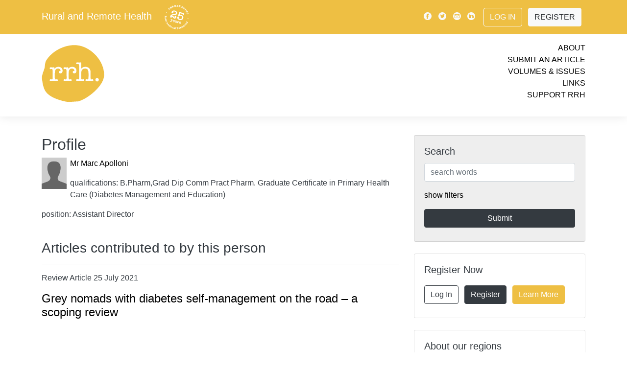

--- FILE ---
content_type: text/html; charset=UTF-8
request_url: https://www.rrh.org.au/journal/profile/51552/marc_apolloni
body_size: 11875
content:
<!doctype html>
<html lang="en">
	<head>
	<meta charset="utf-8">
	<meta name="viewport" content="width=device-width, initial-scale=1">
							
	<link rel="canonical"  href="https://www.rrh.org.au/journal/profile/51552/" />
	<meta name="citation_publisher" content="Rural and Remote Health" />
	<meta name="citation_journal_title" content="Rural and Remote Health" />
	<meta name="keywords" content="Author, Profile, Contact, Journal, Cite, Citation, Peer, Publication, Research" />

	<meta property="og:url" content="https://www.rrh.org.au/journal/profile/51552/" />
	<meta property="og:type" content="website" />
	<meta property="og:description" content="Author Profile Mr Marc  Apolloni" />
	<meta property="fb:app_id" content="748339608686332" />
	<meta property="og:image" content="/images/rrh_og_branding.jpg" />
	<meta property="og:image:width" content="1200" />
	<meta property="og:image:height" content="630" />	
	<script src="/scripts/jquery-1.10.2.js"></script>
    <script src="/scripts/show_hide_panel.js"></script>

		
<!-- Google tag (gtag.js) -->
<script async src="https://www.googletagmanager.com/gtag/js?id=G-GVBDM1W09P"></script>
<script>
  window.dataLayer = window.dataLayer || [];
  function gtag(){dataLayer.push(arguments);}
  gtag('js', new Date());
    gtag('config', 'G-GVBDM1W09P');
</script>		
		
    <!-- Bootstrap core CSS -->
    <link rel="stylesheet" href="/css/bootstrap.min.css">
        <link rel="stylesheet" href="/css/journal.css?v=d841e8f3436941de2866d196d16729d7">
    
	<link rel="apple-touch-icon" sizes="180x180" href="/images/apple-touch-icon.png">
	<link rel="icon" type="image/png" sizes="32x32" href="/images/favicon-32x32.png">
	<link rel="icon" type="image/png" sizes="16x16" href="/images/favicon-16x16.png">
	<link rel="manifest" href="/images/manifest.json">
	<link rel="mask-icon" href="/images/safari-pinned-tab.svg" color="#5bbad5">
	<link rel="shortcut icon" href="/images/favicon.ico">
	<meta name="msapplication-config" content="/images/browserconfig.xml">
	<meta name="theme-color" content="#EEBF43">
	
		
		
		
<!-- Matomo -->
<script>
  var _paq = window._paq = window._paq || [];
  /* tracker methods like "setCustomDimension" should be called before "trackPageView" */
  _paq.push(['trackPageView']);
  _paq.push(['enableLinkTracking']);
  (function() {
    var u="//www.rrh.org.au/analytics/matomo/";
    _paq.push(['setTrackerUrl', u+'matomo.php']);
    _paq.push(['setSiteId', '1']);
    var d=document, g=d.createElement('script'), s=d.getElementsByTagName('script')[0];
    g.async=true; g.src=u+'matomo.js'; s.parentNode.insertBefore(g,s);
  })();
</script>
<!-- End Matomo Code -->
		
	<title>RRH: Rural and Remote Health.  Mr Marc  Apolloni</title>
</head>
<body>
  <!-- Load Facebook SDK for JavaScript -->
  <div id="fb-root"></div>
  <script>(function(d, s, id) {
    var js, fjs = d.getElementsByTagName(s)[0];
    if (d.getElementById(id)) return;
    js = d.createElement(s); js.id = id;
    js.src = "https://connect.facebook.net/en_US/sdk.js#xfbml=1&version=v3.0";
    fjs.parentNode.insertBefore(js, fjs);
  }(document, 'script', 'facebook-jssdk'));</script>
    <!-- header -->


    <!-- Modal -->
    <div class="modal  fade" id="videoPlayer" tabindex="-1" role="dialog" aria-hidden="true">
      <div class="modal-dialog" role="document">
        <div class="modal-content">
          <div class="modal-header">
            <button type="button" class="close" data-dismiss="modal" aria-label="Close">
              <span aria-hidden="true">&times;</span>
            </button>
          </div>
          <div class="modal-body">
            
            <div class="video-container"><div id="yt_player"></div></div>

            <div id="video-set" class="row py-3"></div>

          </div>
        </div>
      </div>
    </div>



    <!-- navigation bar -->
  	<div class="nav-placeholder" style="height: 46px;">
      <nav id="nav" class="navbar  navbar-expand-lg  fixed-top  navbar-default">
        <div class="container  d-lg-none  mobile">
          <div class="logo  my-0  mr-auto">
            Rural and Remote Health						<a href="/"><img src="/images/25years_white.svg" style="height: 2.5em; margin-left: 1em;" alt="Rural and Remote Health - Celebrating 25 years of international publishing" title="Rural and Remote Health - Celebrating 25 years of international publishing" /></a>
          </div>
			<!--
          <div class="button-toggle  my-2  my-0  ml-auto" data-toggle="collapse" data-target="#navbarNav" aria-controls="navbarNav" aria-expanded="false" aria-label="Toggle navigation">
            <span class="icon-menu"></span>
          </div>
			-->
			<!--
		  <button class="button-toggle  my-2  my-0  ml-auto" data-toggle="collapse" data-target="#navbarNav" aria-controls="navbarNav" aria-expanded="false" aria-label="Toggle navigation">
            <span class="icon-menu"></span>
          </button>	
-->
			<button class="button-toggle my-2 my-0 ml-auto" data-toggle="collapse" data-target="#navbarNav" aria-controls="navbarNav" aria-expanded="false" aria-label="Toggle navigation">
			<span class="icon-menu"></span>
			</button>
			
        </div>

        <div class="collapse  navbar-collapse  flex-column  bd-highlight  my-0" id="navbarNav">
          <div class="primary">
            <div class="container">
                <div class="d-flex  flex-column  flex-md-row  align-items-center  p-0  my-2">
                    <h5 class="my-0  mr-md-auto  d-none  d-lg-block">
            			<a href="/" class="site_title white_text">Rural and Remote Health</a>
						<a href="/"><img src="/images/25years_white.svg" style="height: 2.5em; margin-left: 1em;" alt="Rural and Remote Health - Celebrating 25 years of international publishing" title="Rural and Remote Health - Celebrating 25 years of international publishing" /></a>                   </h5>
                    <div class="my-0">
                        <a class="p-1  align-middle  text-light" href="https://www.facebook.com/pages/Rural-and-Remote-Health/102821453135412"><span class="icon-facebook"></span></a>
                        <a class="p-1  align-middle  text-light" href="https://twitter.com/rrh_journal"><span class="icon-twitter"></span></a>
                        <a class="p-1  align-middle  text-light" href="mailto:ejrh@rrh.org.au"><span class="icon-email"></span></a>
                        <a class="p-1  align-middle  text-light" href="https://www.linkedin.com/company/ruralandremotehealth/"><span class="icon-linkedin"></span></a>
                        
					                       
                        <a class="btn  ml-2  my-2  mr-2  btn-outline-light" href="/admin/log_me_in/">Log In</a>
                        <a class="btn  my-2  mr-2  btn-light" href="/admin/subscribe/">Register</a>
                        
					                        
                    </div>
                </div>
            </div>
          </div>
          <div class="secondary">
            <div class="container">
              <div class="row  py-3">
                  <div class="col">

					  
					  <a href="/"><img src="/images/rrh_yellow.svg" id="top_logo" alt="Rural and Remote Health - Logo is a yellow disk with the letters rrh in white" title="Link to current cover" /></a>
					  
                  </div>
                  <div class="col  links  text-right">
                    <ul>
                      <li><a href="/journal/about_rrh/">About</a></li>
                      <li><a href="/journal/contribute/">Submit an Article</a></li>
                      <li><a href="/journal/volumes/">Volumes &amp; Issues</a></li>
                      <li><a href="/journal/links">Links</a></li>
                      <li><a href="/journal/financial_contribution/">Support RRH</a></li>
                    </ul>
                  </div>
              </div>
          </div>
          </div>
        </div>
      </nav>
    </div>
    <!-- /navigation bar -->

<!-- end header -->

<!-- start of person_detail. -->
    <div class="container">
      <div class="row">

        <!-- content column -->
        <div class="col-md-8  content">


			<div class="bg_yellow white strip_padding">
				<h2 class="page_strip_heading">Profile</h2>
			</div><div class="one_persons_details"><img src="/images/generic_profile.jpg" alt="Marc  Apolloni" class="author_list_pic" /><p><a href="/journal/profile/51552/" >Mr Marc Apolloni </a></p><p>qualifications: B.Pharm,Grad Dip Comm Pract Pharm. Graduate Certificate in Primary Health Care (Diabetes Management and Education)</p><p>position: Assistant Director</p><br class="clearall" /></div><h3>Articles contributed to by this person</h3><hr /><p>Review Article 25 July 2021</p><h4><a href="/journal/article/6517">Grey nomads with diabetes self-management on the road &ndash; a scoping review</a></h4>
		</div><!-- secondary_column -->
        <div class="col-md-4  no-print">


          <!-- /search -->
          <div class="card  my-0  bg-lightgrey" id="searchbox">
            <div class="card-body">
              <h5 class="card-title">Search</h5>
              <form name="form1" method="post" action="/journal/search/">
               
               
              <input type="text" name="search_term" value="" id="search_term" maxlength="100" placeholder="search words" class="form-control"  />               
               
                
                <p class="my-3"><a href="#" onclick="$('#searchfilters').show();$(this).hide(); return false;">show filters</a></p>

                <div id="searchfilters">
                  <p>filter by:</p>
				<select name="category" class="form-control  my-2">
<option value="0" selected="selected">All article types</option>
<option value="12">Editorial</option>
<option value="2">Original Research</option>
<option value="1">Commentary</option>
<option value="3">Review Article</option>
<option value="4">Clinical Case Report</option>
<option value="5">Clinical Review</option>
<option value="18">Short Communication</option>
<option value="6">Policy Report</option>
<option value="9">Project Report</option>
<option value="15">Conference Report</option>
<option value="28">Conference Abstract</option>
<option value="7">Personal View</option>
<option value="21">Invited Personal View</option>
<option value="19">Rural Health History</option>
<option value="8">Biography</option>
<option value="10">Tribute</option>
<option value="11">Obituary</option>
<option value="25">Abstract</option>
<option value="20">Letter to the Editor</option>
<option value="23">Comment</option>
<option value="24">Reply</option>
<option value="13">Book Review</option>
<option value="16">Preliminary Report</option>
<option value="14">Journal Search</option>
<option value="17">Correction</option>
<option value="22">Research Note</option>
<option value="26">Research Letter</option>
<option value="27">Protocol</option>
</select><select name="volume" class="form-control  my-2">
<option value="0" selected="selected">All volumes</option>
<option value="1">One</option>
<option value="2">Two</option>
<option value="3">Three</option>
<option value="4">Four</option>
<option value="5">Five</option>
<option value="6">Six</option>
<option value="7">Seven</option>
<option value="8">Eight</option>
<option value="9">Nine</option>
<option value="10">Ten</option>
<option value="11">Eleven</option>
<option value="12">Twelve</option>
<option value="13">Thirteen</option>
<option value="14">Fourteen</option>
<option value="15">Fifteen</option>
<option value="16">Sixteen</option>
<option value="17">Seventeen</option>
<option value="18">Eighteen</option>
<option value="19">Nineteen</option>
<option value="20">Twenty</option>
<option value="21">Twenty-one</option>
<option value="22">Twenty-two</option>
<option value="23">Twenty-three</option>
<option value="24">Twenty-four</option>
<option value="25">Twenty-five</option>
<option value="26">Twenty-six</option>
</select><select name="issue_special" class="form-control  my-2">
<option value="0" selected="selected">Special Issue</option>
<option value="12">Abstracts from the 15th National Rural and Remote Allied Health Conference (2024)</option>
<option value="11">WHO-sponsored Special Edition on Rural Proofing for Health</option>
<option value="10">WONCA World Rural Health Conference Abstracts 2022</option>
<option value="8">COVID-19 and Online Health Professional Education</option>
<option value="7">Rural Medicine and Longitudinal Integrated Clerkships</option>
<option value="9">Innovative Solutions in Remote Healthcare – &lsquo;Rethinking Remote&rsquo; Conference Abstracts 2016</option>
<option value="1">Special issue with Education for Health</option>
<option value="2">ACRRM 4th Scientific Forum Conference Papers</option>
<option value="3">Climate Change</option>
<option value="4">Invited commentaries on the National Australian 2009 Rural Health Conference Themes</option>
<option value="5">Circumpolar Special Issue: Human health at the ends of the earth</option>
<option value="6">Proceedings of the third Annual Scientific Meeting of the Rural Clinical School of Western Australia, 2009</option>
</select><select name="interest" class="form-control  my-2">
<option value="0" selected="selected">All topics</option>
<option value="8">Clinical Areas</option>
<option value="5">Education</option>
<option value="2">Geographic regions</option>
<option value="7">Indigenous Health</option>
<option value="4">Policy</option>
<option value="3">Practice</option>
<option value="1">Professional groups</option>
<option value="6">Status/Research</option>
</select><select name="region" class="form-control  my-2">
<option value="0" selected="selected">All Regions</option>
<option value="1">International</option>
<option value="3">Africa</option>
<option value="6">Asia</option>
<option value="4">Australasia</option>
<option value="2">Europe</option>
<option value="7">Latin America</option>
<option value="5">North America</option>
</select>  
                  
                </div>

                <input type="submit" name="button" class="btn  btn-primary  btn-block  my-2" value="Submit" onclick="this.form.submit(); this.disabled=true; this.value='Searching…'; ">

              </form>
            </div>
          </div>
          <!-- /search -->

          
          
          

          

          <!-- /register -->
          <div class="card  my-4" id="registercard">
            <div class="card-body">
              <h5 class="card-title">Register Now</h5>
              <div class="container">
                <div class="row">
                  <div class="col-lg-12  p-0">
                    <a class="btn  my-2  mr-2  btn-outline-dark" href="/admin/log_me_in/">Log In</a>
                    <a class="btn  my-2  mr-2  btn-dark" href="/admin/subscribe/">Register</a>
                    <a class="btn  my-2  mr-2  btn-brand" href="/journal/about_rrh/">Learn More</a>
                  </div>
                </div>
              </div>
            </div>
          </div>
          <!-- /register -->

          <!-- /aboutregions -->
          <div class="card  my-4" id="aboutregions">
            <div class="card-body">
              <h5 class="card-title">About our regions</h5>
              <div class="container">
                <div class="row">
                  <div class="col  p-0  region-2">
                    <a href="/journal/region/2/Europe">
                      <img src="/images/region_icon_2.svg" style="height: 2.5em;" alt="Europe" title="Europe" />
                    </a>
                  </div>
                  <div class="col  p-0  region-3">
                    <a href="/journal/region/3/Africa">
                      <img src="/images/region_icon_3.svg" style="height: 2.5em;" alt="Africa" title="Africa" />
                    </a>
                  </div>
                  <div class="col  p-0  region-4">
                    <a href="/journal/region/4/Australasia">
                      <img src="/images/region_icon_4.svg" style="height: 2.5em;" alt="Australasia" title="Australasia" />
                    </a>
                  </div>
                  <div class="col  p-0  region-5">
                    <a href="/journal/region/5/North_America">
                      <img src="/images/region_icon_5.svg" style="height: 2.5em;" alt="North America" title="North America" />
                    </a>
                  </div>
                  <div class="col  p-0  region-6">
                    <a href="/journal/region/6/Asia">
                      <img src="/images/region_icon_6.svg" style="height: 2.5em;" alt="Asia" title="Asia" />
                    </a>
                  </div>
                  <div class="col  p-0  region-7">
                    <a href="/journal/region/7/Latin_America">
                      <img src="/images/region_icon_7.svg" style="height: 2.5em;" alt="Latin America" title="Latin America" />
                    </a>
                  </div>
                </div>
              </div>
            </div>
          </div>
          <!-- /aboutregions -->


          <!-- /newsfeed -->
          <div class="card  my-0  bg-lightgrey" id="newsfeed">
            <div class="card-body">
              <h5 class="card-title  p-2">News &amp; Events</h5>
		
				<p>
				Thank you to our 2025 reviewers!					
					
										
						
																		
					<br><a href="/journal/news/971">read more <span class="icon-arrow"></span></a>
								</p>
		
				<p>
				24th Annual Rural Health Clinic Conference, 15 & 16 September 2026, Kansas City, MO, USA		
					<br><a href="https://www.ruralhealth.us/events/schedule/rural-health-clinic-conference?eventId=23">web link <span class="icon-arrow"></span></a>
									
					
										
								</p>
		
				<p>
				21st WONCA World Rural Health Conference 2026, Aotearoa New Zealand		
					<br><a href="https://www.ruralwonca2026.com">web link <span class="icon-arrow"></span></a>
									
					
										
								</p>
		
				<p>
				39th Annual AHA Rural Health Care Leadership Conference, 8&ndash;11 February 2026, San Antonio, TX, USA		
					<br><a href="https://ruralconference.aha.org">web link <span class="icon-arrow"></span></a>
									
					
										
								</p>
		
				<p>
				SARGA 2026, Rural Generalist Anaesthetist Conference, 12&ndash;14 February 2026, Barossa Valley, South Australia		
					<br><a href="https://www.acrrm.org.au/about-us/news-events/events/sarga-conference">web link <span class="icon-arrow"></span></a>
									
					
										
								</p>
		
				<p>
				Indigenous Wellbeing Conference 2026, 18&ndash;20 February 2026, Enoch, Canada		
					<br><a href="https://www.ansn.ca/wellbeingconference">web link <span class="icon-arrow"></span></a>
									
					
										
								</p>
		
				<p>
				Alliance of Rural & Regional Community Health 2026 Conference, 12 & 13 March 2026, Ballarat, Australia		
					<br><a href="https://arrch.org.au/conference-2026">web link <span class="icon-arrow"></span></a>
									
					
										
								</p>
		
				<p>
				WA Rural Health Conference 2026, 14 & 15 March 2026, Perth, Australia		
					<br><a href="https://ruralhealthwest.com.au/events/warhc26">web link <span class="icon-arrow"></span></a>
									
					
										
								</p>
		
				<p>
				Preventive Mental Health Conference 2026, Parramatta, Dharug Country, Australia, 24 & 25 March 2026		
					<br><a href="https://www.pmhc2026.com/">web link <span class="icon-arrow"></span></a>
									
					
										
								</p>
		
				<p>
				National Indigenous Mental Health & Suicide Prevention Conference, 24&ndash;26 March 2026, Adelaide, Australia		
					<br><a href="https://isp.aventedge.com/">web link <span class="icon-arrow"></span></a>
									
					
										
								</p>
		
				<p>
				2026 RMTC Annual Meeting-Charting the Course: Superior Approaches in Rural Medical Education, 8&ndash;10 April 2026, Duluth, MN, USA		
					<br><a href="https://ruralmtc.org/event/2026-rmtc-annual-meeting-charting-the-course-superior-approaches-in-rural-medical-education">web link <span class="icon-arrow"></span></a>
									
					
										
								</p>
		
				<p>
				21st WONCA World Rural Health Conference, 10&ndash;13 April 2026, Te Whanganui-a-Tara Wellington, Aotearoa New Zealand		
					<br><a href="https://www.ruralwonca2026.com/">web link <span class="icon-arrow"></span></a>
									
					
										
								</p>
		
				<p>
				33rd Annual Rural and Remote Medicine Conference, 16&ndash;18 April 2026, Quebec City, Canada		
					<br><a href="https://srpcportal.ca/event-6150915#:~:text=Now Accepting Abstracts for R&R 2026! We,hands-on skills training opportunities and add-on courses.">web link <span class="icon-arrow"></span></a>
									
					
										
								</p>
		
				<p>
				33rd Annual Rural and Remote Medicine Conference, 16&ndash;18 April 2026, Centre des Congrès de Québec, Quebec City, Canada		
					<br><a href="https://ruralandremoteconference.ca/">web link <span class="icon-arrow"></span></a>
									
					
										
								</p>
		
				<p>
				4th EURACT Medical Education Conference, 23&ndash;25 April 2026, Iasi, Romania		
					<br><a href="https://www.euripa.org/m/events/view/4th-euract-medical-education-conference">web link <span class="icon-arrow"></span></a>
									
					
										
								</p>
		
				<p>
				29th Annual Michigan Rural Health Conference, 23 & 25 April 2026, Mt Pleasant, MI, USA		
					<br><a href="https://mcrh.msu.edu/news-and-events/arhc-info">web link <span class="icon-arrow"></span></a>
									
					
										
								</p>
		
				<p>
				2026 Annual Emergency Medicine with Rural and Indigenous Communities Gathering, 27&ndash;30 April 2026, Portland, OR, USA		
					<br><a href="https://www.indiancountryecho.org/emric-2026">web link <span class="icon-arrow"></span></a>
									
					
										
								</p>
		
				<p>
				2026 Remote Nursing & Midwifery Conference, 11&ndash;13 May 2026, Boorloo (Perth), Australia		
					<br><a href="https://cranaconference.com.au/">web link <span class="icon-arrow"></span></a>
									
					
										
								</p>
		
				<p>
				2026 31st NRHA Health Access Conference, 18 & 19 May 2026, San Diego, CA, USA		
					<br><a href="https://www.ruralhealth.us/events/schedule/rural-health-access-conference">web link <span class="icon-arrow"></span></a>
									
					
										
								</p>
		
				<p>
				2026 Rural Medical Education Conference, 19 May 2026, San Diego, CA, USA		
					<br><a href="https://www.ruralhealth.us/events/schedule/rural-medical-education-conference">web link <span class="icon-arrow"></span></a>
									
					
										
								</p>
		
				<p>
				49th Annual NRHA Rural Health Conference, 19&ndash;22 May 2026, San Diego, CA, USA		
					<br><a href="https://www.ruralhealth.us/events/schedule/annual-rural-health-conference">web link <span class="icon-arrow"></span></a>
									
					
										
								</p>
		
				<p>
				British Columbia Rural Health Conference, 29&ndash;31 May 2026, Prince George, BC, Canada		
					<br><a href="https://www.bcrhc.ca/">web link <span class="icon-arrow"></span></a>
									
					
										
								</p>
		
				<p>
				2026 Rural Health and Cancer Conference, 2&ndash;4 June 2026, Burlington, VT, USA		
					<br><a href="https://www.uvm.edu/larnermed/uvmcancercenter/rural-health-and-cancer-conference-0">web link <span class="icon-arrow"></span></a>
									
					
										
								</p>
		
				<p>
				2026 Annual National Rural Institute on Alcohol, Drugs, and Addictions, 7&ndash;11 June 2026, Menomonie, WI, USA		
					<br><a href="https://the-rural.org/services/">web link <span class="icon-arrow"></span></a>
									
					
										
								</p>
		
				<p>
				11th Health Promotion Conference, 10&ndash;12 June 2026, UiT The Arctic University of Norway, Harstad, Norway		
					<br><a href="https://nhprn.com/conferences/">web link <span class="icon-arrow"></span></a>
									
					
										
								</p>
		
				<p>
				51st Annual National Rural Social Work Conference, 15&ndash;18 July 2026, Hopkinsville, KY, USA		
					<br><a href="https://www.ruralsocialwork.org/call-for-proposals-for-2026-rural-social-work-conference/">web link <span class="icon-arrow"></span></a>
									
					
										
								</p>
		
				<p>
				IX Congreso Iberoamericano de Medicina Familiar / Medicina Familiar y Comunitaria, 22&ndash;25 July 2026, Asunción, Paraguay		
					<br><a href="https://www.globalfamilydoctor.com/Conferences/IXCongresoIberoamericano.aspx">web link <span class="icon-arrow"></span></a>
									
					
										
								</p>
		
				<p>
				9th WONCA Africa Region Conference 2026, 10 & 11 September 2026, Gaborone, Botswana		
					<br><a href="https://woncaafrica2026.org">web link <span class="icon-arrow"></span></a>
									
					
										
								</p>
		
				<p>
				18th National Rural Health Conference, 14&ndash;16 September 2026, Adelaide, SA, Australia		
					<br><a href="https://ruralhealth.org.au/18nrhc">web link <span class="icon-arrow"></span></a>
									
					
										
								</p>
		
				<p>
				World Indigenous Suicide Prevention Conference 2026, 17&ndash;19 September 2026, Kirikiriroa (Hamilton), New Zealand		
					<br><a href="https://terauora.com/wispc2026/">web link <span class="icon-arrow"></span></a>
									
					
										
								</p>
		
				<p>
				2026 NAATSIHWP National Conference, 21&ndash;23 September 2026, Naarm (Melbourne), Australia		
					<br><a href="https://www.naatsihwp.org.au/events/2026-naatsihwp-national-conference">web link <span class="icon-arrow"></span></a>
									
					
										
								</p>
		
				<p>
				53rd Annual NARMH Conference, 27&ndash;29 September 2026, Santa Fe, NM, USA		
					<br><a href="https://www.narmhconference.org/">web link <span class="icon-arrow"></span></a>
									
					
										
								</p>
		
				<p>
				15th EURIPA Rural Health Forum, 1&ndash;3 October 2026, Cartagena, Spain		
					<br><a href="https://www.euripa.org/m/events/view/15h-euripa-rural-health-forum">web link <span class="icon-arrow"></span></a>
									
					
										
								</p>
		
				<p>
				Transforming Community, Regional, and Rural Healthcare, 12 & 13 October 2026, Mayo Civic Center - Rochester, MN, USA		
					<br><a href="https://ce.mayo.edu/special-topics-in-health-care/content/transforming-community-regional-and-rural-healthcare-powered-people">web link <span class="icon-arrow"></span></a>
									
					
										
								</p>
		
				<p>
				2026 Indigenous Wellbeing Conference, 12&ndash;13 October 2026, Ngambri and Ngunnawal Country (Canberra), Australia		
					<br><a href="https://anzmh.asn.au/iwc">web link <span class="icon-arrow"></span></a>
									
					
										
								</p>
		
				<p>
				RMA26 &ndash; Rural Medicine Australia Conference, 21&ndash;24 October 2026, Tarndanya (Adelaide), Australia		
					<br><a href="https://rma.acrrm.org.au/">web link <span class="icon-arrow"></span></a>
									
					
										
								</p>
		
				<p>
				2026 Aeromed Conference, 28&ndash;30 October 2026, Darwin, Australia		
					<br><a href="https://www.aeromedconference.com/">web link <span class="icon-arrow"></span></a>
									
					
										
								</p>
		
				<p>
				Rural Mental Health Conference 2026, 4&ndash;6 November 2026, Gold Coast, Australia		
					<br><a href="https://anzmh.asn.au/rmhc">web link <span class="icon-arrow"></span></a>
									
					
										
								</p>
		
				<p>
				16th National Rural & Remote Allied Health Conference (SARRAH), 9&ndash;11 November 2026, Coffs Harbour, Australia		
					<br><a href="https://sarrahconference.com.au/">web link <span class="icon-arrow"></span></a>
									
					
										
								</p>
		
				<p>
				IAHA Indigenous Allied Health Australia National Conference, 30 November&ndash;2 December 2026, Boorloo (Perth), Australia		
					<br><a href="https://iaha.com.au/events/iaha-national-conference">web link <span class="icon-arrow"></span></a>
									
					
										
								</p>
		
				<p>
				5th International Indigenous Health and Wellbeing Conference, 8&ndash;10 June 2027, Larrakia Country, Darwin, NT, Australia 		
					<br><a href="https://share.hsforms.com/1RrNnc8KuT9aPxNexAd-cAQbom3u">web link <span class="icon-arrow"></span></a>
									
					
										
								</p>
			</div>
		</div>
          <!-- /newsfeed -->

          
          
          
          
          
          
          
          
          
          
          
          
          
          
          
          
          
          
          

          <!-- /connectpanel -->
          <div class="card  my-4" id="connectpanel">
            <div class="card-body">
              <h5 class="card-title">Connect with us</h5>
              <div class="container">
                <div class="row">
					
                  <div class="col  p-0">
                    <a class="p-1  align-middle" href="https://www.facebook.com/pages/Rural-and-Remote-Health/102821453135412"><img src="/images/icon_facebook.svg" style="height: 2.5em;" alt="Facebook" title="Facebook" /></a>
				  </div>
					
					
					
                  <div class="col  p-0">
                    <a class="p-1  align-middle" href="https://bsky.app/profile/ruralremotehealth.bsky.social"><img src="/images/icon_bluesky_black.svg" style="height: 2.5em;" alt="Bluesky" title="Bluesky" /></a>
                  </div>					
					
					
					
					
                  <div class="col  p-0">
                    <a class="p-1  align-middle" href="https://twitter.com/rrh_journal"><img src="/images/icon_twitter.svg" style="height: 2.5em;" alt="Twitter" title="Twitter" /></a>
                  </div>
                  <div class="col  p-0">
                    <a class="p-1  align-middle  text-light" href="https://www.linkedin.com/company/ruralandremotehealth/"><img src="/images/icon_linkedin.svg" style="height: 2.5em;" alt="Linkedin" title="Linkedin" /></a>
                  </div>
                  <div class="col  p-0">
                    <a class="p-1  align-middle" href="mailto:ejrh@rrh.org.au"><img src="/images/icon_email.svg" style="height: 2.5em;" alt="Email" title="Email" /></a>
                  </div>
                  <div class="col  p-0">
                    <a class="p-1  align-middle" href="https://www.rrh.org.au/journal/rss_feed"><img src="/images/icon_rss_feed_black.svg" style="height: 2.5em;" alt="RSS feed" title="RSS feed" /></a>
                  </div>
					
                </div>
              </div>
            </div>
          </div>
          <!-- /connectpanel -->


        </div>
        <!-- /sidebar column -->












































		<!-- end secondary_column -->
		</div>
	</div><!-- end of person_detail -->
<!-- start footer -->
   
   
   <!--    </div>
    </div> -->
    <!-- /home columns -->

   
   
   
   
     <footer class="bg-lightgrey  container-fluid">
      <div class="container  py-2">
		  
					<a href="https://www.jcu.edu.au/" target="_blank"><img src="/images/sponsor_logo__supporterlogosjcu_1.png" title="James Cook University is the primary provider for RRH - Queensland Australia's JCU leading in Rural and Remote Medicine" alt="Australia’s only university established to focus on the issues of Northern Australia and the Tropics worldwide, JCU is dedicated to helping the world’s tropical regions to prosper. James Cook University is located in Brisbane, Townsville, Cairns and Singapore" class="sponsor_primary  p-3" /></a>
					<a href="https://health.adelaide.edu.au/adelaide-rural-clinical-school/" target="_blank"><img src="/images/sponsor_logo__supporterlogosuoa.png" title="The University of Adelaide is a major sponsor for RRH - Adelaide Rural Clinical School provides hands-on learning experiences for medical students in rural and remote locations." alt="Adelaide Rural Clinical School" class="sponsor_major  p-3" /></a>
					<a href="https://www.uow.edu.au/science-medicine-health/schools-entities/gsm/" target="_blank"><img src="/images/sponsor_logo__supporterlogosuwol.png" title="University of Wollongong is a major sponsor for RRH - The Graduate School of Medicine at UOW produces medical practitioners with a commitment to patient-centered and evidence-based medical practice. Graduates will contribute to the enhancement of healthcare in all geographic settings, with a focus on regional, rural and remote communities. Closing the gap on Indigenous health is a priority and UOW aims to produce culturally safe medical practitioners." alt="The University of Wollongong Graduate School of Medicine" class="sponsor_major  p-3" /></a>
					<a href="https://medicalschool.anu.edu.au/study/student-stories/packing-rural-life" target="_blank"><img src="/images/sponsor_logo__supporterlogosanu.png" title="Australian National University is a major sponsor for RRH - The Rural Clinical School of the ANU Medical School, offers an exciting opportunity for medical students to prepare for a career as a rural doctor." alt="Australian National University, Rural Clinical School" class="sponsor_major  p-3" /></a>
					<a href="https://www.notredame.edu.au" target="_blank"><img src="/images/sponsor_logo__supporterlogosund.png" title="University of Notre Dame is an appreciated contributor for RRH - Notre Dame is a private Catholic University, extending from the West Coast of Australia in the beautiful and historic City of Fremantle, to the North-West town of Broome and across the continent to the heart of Sydney." alt="The University of Notre Dame" class="sponsor_contributor  p-3" /></a>
					<a href="https://www.monash.edu.au" target="_blank"><img src="/images/sponsor_logo__supporterlogosmon_1.png" title="Monash University is an appreciated contributor for RRH - Monash is a modern, global, research-intensive university, delivering education and research excellence in Australia and across the Indo-Pacific. 
We’re making a positive impact on today's global challenges – whether that’s by mitigating climate change, easing geopolitical insecurity or fostering healthy communities." alt="Monash University" class="sponsor_contributor  p-3" /></a>
					<a href="https://www.unimelb.edu.au" target="_blank"><img src="/images/sponsor_logo__supporterlogosmel.png" title="University of Melbourne is an appreciated contributor for RRH - Australia's leading university
Our distinctive Melbourne experience helps graduates become well-rounded, thoughtful and skilled professionals - making a positive impact across the globe.
Our research contributes to solving social, economic and environmental challenges the world is facing today and into the future. We’re tightly connected with our communities, at home and abroad, which only enriches our learning, teaching, and research." alt="University of Melbourne - Australia's leading university" class="sponsor_contributor  p-3" /></a>
					<a href="https://www.westernsydney.edu.au/schools/som/teaching_sites/rural_clinical_schools/clinical_education_and_clinical_schools" target="_blank"><img src="/images/sponsor_logo__mono-logos-large-western-sydney.png" title="Bathurst Rural Clinical School - Western Sydney University is an appreciated contributor for RRH - Bathurst is one of the two important hubs (Lismore being the other) for Western Sydney University's School of Medicine Rural program. Students choosing to study at the  School of Medicine's  Bathurst Rural Clinical School (BRCS) will join a well-established and comprehensive clinical training program which began in 2010.
Bathurst provides clinical training places for MD students in their fourth and fifth years of training across a number of disciplines." alt="Bathurst Rural Clinical School - Western Sydney University" class="sponsor_contributor  p-3" /></a>
					<a href="https://www.flinders.edu.au/flinders-rural-and-remote-health-sa/study-with-us/rural-medicine" target="_blank"><img src="/images/sponsor_logo__flindersuni.png" title="Flinders University Rural and Remote Health SA & NT is an appreciated contributor for RRH - Flinders University Rural and Remote Health facilitates high quality multidisciplinary health education and research in our State's regional areas.
We have a strong national and international reputation for providing community-engaged inter-professional training for medical, nursing and allied health students. This includes the Doctor of Medicine Rural Stream (MDRS) program and multidisciplinary rural clinical placements.
Through this practice, we bring new and exciting opportunities to actively engage and work with rural communities." alt="Flinders University Rural and Remote Health SA & NT" class="sponsor_contributor  p-3" /></a>
					<a href="https://stories.uq.edu.au/medicine/2022/celebrating-20-years-of-rural-medical-training/index.html" target="_blank"><img src="/images/sponsor_logo__tuoq.png" title="University of Queensland is an appreciated contributor for RRH - In 2002, the Rural Clinical School was established to train medical students – giving them valuable experience with a little taste of life in a regional community – and increase the likelihood they would return to rural areas as general practitioners, specialists and academic specialist staff." alt="University of Queensland, Rural Clinical School" class="sponsor_contributor  p-3" /></a>
					<a href="https://www.newcastle.edu.au/faculty/health-medicine/department-of-rural-health" target="_blank"><img src="/images/sponsor_logo__supporterlogosuna.png" title="The University of Newcastle is an appreciated contributor for RRH - Our students, researchers, educators and graduates are helping to improve rural and remote health and invest in our local NSW communities.
We facilitate community engagement activities, tackle rural health challenges through research, and support undergraduate placements within our NSW footprint for domestic allied health, medicine and nursing students from Commonwealth-funded universities." alt="The University of Newcastle Department of Rural Health Creating healthier communities in regional and rural NSW" class="sponsor_contributor  p-3" /></a>
					<a href="https://www.uwa.edu.au/rcswa" target="_blank"><img src="/images/sponsor_logo__supporterlogosrcswa.png" title="The University of Western Australia is an appreciated contributor for RRH - The University of Western Australia Rural Clinical School of WA Transforming lives and improving health outcomes in rural communities" alt="The University of Western Australia Rural Clinical School of WA" class="sponsor_contributor  p-3" /></a>
					<a href="https://www.utas.edu.au/rural-clinical-school" target="_blank"><img src="/images/sponsor_logo__supporterlogosutasrcs.png" title="University of Tasmania is an appreciated contributor for RRH - We are a federally-funded clinical school located on the picturesque North-West Coast of Tasmania. Our education program provides medical students with experiential training in rural and remote settings. The RCS enjoys strong community partnerships and we are committed to delivering local learning opportunities to improve the health and wellbeing of people in our region." alt="University of Tasmania College of Medicine Rural Clinical School" class="sponsor_contributor  p-3" /></a>
					<a href="https://www.sqrh.com.au" target="_blank"><img src="/images/sponsor_logo__supporterlogossqrh.png" title="SQRH is an appreciated contributor for RRH - A University Department of Rural Health, Southern Queensland Rural Health (SQRH) supports nursing, midwifery, allied health students and health professionals to develop a high quality and highly skilled workforce across regional, rural and remote Southern Queensland." alt="Southern Queensland Rural Health" class="sponsor_contributor  p-3" /></a>
					<a href="https://www.sydney.edu.au/medicine-health/schools/sydney-medical-school/clinical-schools/rural-health-dubbo-orange.html" target="_blank"><img src="/images/sponsor_logo__supporterlogosuossrh.png" title="The University of Sydney is an appreciated contributor for RRH - School of Rural Health (Dubbo/Orange) is committed to developing the rural medical workforce offering University of Sydney medical students the opportunity to live and study in a thriving regional community, while being supported by expert clinical, academic and professional staff" alt="The University of Sydney Faculty of Medicine and Health" class="sponsor_contributor  p-3" /></a>
					<a href="https://www.deakin.edu.au" target="_blank"><img src="/images/sponsor_logo__supporterlogosdu.png" title="Deakin University is an appreciated contributor for RRH - Our medical imaging, medicine and optometry degrees are specifically designed to tackle rural work shortages in Australia. Our programs in clinical leadership and agricultural health are highly valued in the health sector." alt="School of Medicine Deakin" class="sponsor_contributor  p-3" /></a>
					<a href="https://www.acrrm.org.au/home" target="_blank"><img src="/images/sponsor_logo__supporterlogosacrrm.png" title="ACRRM is an appreciated contributor for RRH - Rural Generalists believe in no geographic boundary to illness, disease, emergencies, catastrophes and preventative care that people experience throughout their lives. They are committed to going above and beyond and providing human-centred health care.
Ready to explore the possibilities? Let’s go." alt="Australian College of Rural and Remote Medicine" class="sponsor_contributor  p-3" /></a>
					<a href="https://ausframe.org" target="_blank"><img src="/images/sponsor_logo__supporterlogosframe.png" title="FRAME is an associated organisation for RRH - The Federation of Rural Australian Medical Educators (FRAME) is committed to supporting and improving rural medical education in Australia. FRAME is the peak body representing Rural Clinical Schools and Regional Medical Schools funded through the Australian Government Department of Health and Ageing Rural Health Multidisciplinary Training program." alt="Federation of Rural Australian Medical Educators - FRAME" class="sponsor_associate  p-3" /></a>
					<a href="https://www.arhen.org.au" target="_blank"><img src="/images/sponsor_logo__supporterlogosarhen.png" title="ARHEN is an associated organisation for RRH - Leading rural and remote health education and research.
ARHEN is the national association and peak body for the 17 University Departments of Rural Health located in rural and remote Australia.
Our purpose is to promote the health and wellbeing of people in rural and remote Australia by delivering high-quality health education, research and advocacy." alt="Australian Rural Health Education Network - ARHEN" class="sponsor_associate  p-3" /></a>		
	</div>
      <div class="container  py-2">
        <div class="row">
          <div class="col-sm-3">
            <h5 class="my-3">ABOUT</h5>
            <a href="/journal/about_rrh/">About us</a>
            <br><a href="/journal/information_for_authors/">Information for authors</a>
            <br><a href="/journal/financial_contribution/">Support RRH</a>
            <br><a href="/journal/faq/">FAQ</a>
            <br><a href="/journal/information_for_reviewers/">Information for reviewers</a>
            <br><a href="/journal/copyright/">Copyright</a>
            <br><a href="/journal/protocols/">Governance</a>
          </div>
          <div class="col-sm-3">
            <h5 class="my-3">CONTENT</h5>
            <a href="/">Current articles</a>
            <br><a href="/journal/volumes/">Browse volumes</a>
            <br><a href="/journal/special_issues/">Special issues</a>
          </div>
          <div class="col-sm-3">
            <h5 class="my-3">REGIONS</h5>
            
            
            
			<a href="/journal/region/3/Africa">Africa</a><br /><a href="/journal/region/6/Asia">Asia</a><br /><a href="/journal/region/4/Australasia">Australasia</a><br /><a href="/journal/region/2/Europe">Europe</a><br /><a href="/journal/region/7/Latin_America">Latin America</a><br /><a href="/journal/region/5/North_America">North America</a>
          </div>
          <div class="col-sm-3">
            <h5 class="my-3">CONNECT</h5>
            <a href="https://www.facebook.com/pages/Rural-and-Remote-Health/102821453135412" target="_blank"><img src="/images/icon_facebook_grey.svg" style="height: 1.8em; margin-right: .4em; margin-bottom: 1.2em;" alt="Facebook" title="Facebook" /></a>
            <a href="https://bsky.app/profile/ruralremotehealth.bsky.social" target="_blank"><img src="/images/icon_bluesky_grey.svg" style="height: 1.8em; margin-right: .4em; margin-bottom: 1.2em;" alt="Bluesky" title="Bluesky" /></a>
            <a href="https://twitter.com/rrh_journal" target="_blank"><img src="/images/icon_twitter_grey.svg" style="height: 1.8em; margin-right: .4em; margin-bottom: 1.2em;" alt="Twitter" title="Twitter" /></a>
            <a href="mailto:ejrh@rrh.org.au"><img src="/images/icon_email_grey.svg" style="height: 1.8em; margin-right: .4em; margin-bottom: 1.2em;" alt="Email" title="Email" /></a>
            <a href="https://www.linkedin.com/company/ruralandremotehealth/" target="_blank"><img src="/images/icon_linkedin_grey.svg" style="height: 1.8em; margin-right: .4em; margin-bottom: 1.2em;" alt="Linkedin" title="Linkedin" /></a>
            <a href="https://www.rrh.org.au/journal/rss_feed" target="_blank"><img src="/images/icon_rss_feed_grey.svg" style="height: 1.8em; margin-right: .4em; margin-bottom: 1.2em;" alt="RSS feed" title="RSS feed" /></a>
            <br><a href="/admin/log_me_in/">Log in</a>
            <br><a href="/admin/subscribe/">Register</a>
            <br><a href="/admin/log_me_in/">Lost password</a>
            <br><a href="mailto:ejrh@rrh.org.au">Help</a>
			  
			  
			  
			  
          </div>
        </div>
      </div>
		 
		  <!-- 
      <div class="container  py-2">
			  
        <a href="http://ausframe.org/" target="_blank"><img src="/images/associate_logo_frame.png" class="associate-logo  p-3" alt="ausframe.org"></a>
        <a href="http://arhen.org.au/" target="_blank"><img src="/images/associate_logo_arhen.png" class="associate-logo  p-3" alt="arhen.org.au"></a>
		 
         <a href="http://www.rudasa.org.za/" target="_blank"><img src="/images/associate_logo_rudasa.png" class="associate-logo  p-3" alt="rudasa.org.za"></a>
       <a href="http://www.globalfamilydoctor.com/" target="_blank"><img src="/images/associate_logo_wonca.png" class="associate-logo  p-3" alt="globalfamilydoctor.com"></a>
        <a href="http://euripa.woncaeurope.org/" target="_blank"><img src="/images/associate_logo_euripa.png" class="associate-logo  p-3" alt="euripa.woncaeurope.org"></a>
        <a href="http://crhrs-scrsr.usask.ca/" target="_blank"><img src="/images/associate_logo_crhrs.png" class="associate-logo  p-3" alt="crhrs-scrsr.usask.ca"></a>
        <a href="https://www.jcu.edu.au/" target="_blank"><img src="/images/associate_logo_jcu.png" class="associate-logo  p-3" alt="jcu.edu.au"></a>
        <a href="http://acrrm.org.au/" target="_blank"><img src="/images/associate_logo_acrrm.png" class="associate-logo  p-3" alt="acrrm.org.au"></a>
		  
	</div>		 
			-->
      <div id="copyright" class="row  mt-3  ">
        <div class="container  py-3">
          <div class="row">
            <div class="col-6">
              &copy; James Cook University ISSN 1445-6354            </div>
            <div class="col-6  text-right">
              Papir&copy; Journal Platform by  <a href="http://www.commonline.com.au">Commonline Pty Ltd</a>
            </div>
            
            
            
                        
            
            
            
            
          </div>
        </div>
      </div>
    </footer> 
   
   
   



    <!-- Bootstrap core JavaScript
    ================================================== -->
    <!-- Placed at the end of the document so the pages load faster -->
    <script src="https://code.jquery.com/jquery-3.3.1.slim.min.js" integrity="sha384-q8i/X+965DzO0rT7abK41JStQIAqVgRVzpbzo5smXKp4YfRvH+8abtTE1Pi6jizo" crossorigin="anonymous"></script>

	
		
  	<script src="https://cdnjs.cloudflare.com/ajax/libs/popper.js/1.14.3/umd/popper.min.js" integrity="sha384-ZMP7rVo3mIykV+2+9J3UJ46jBk0WLaUAdn689aCwoqbBJiSnjAK/l8WvCWPIPm49" crossorigin="anonymous"></script>


	<script type='text/javascript' src='https://d1bxh8uas1mnw7.cloudfront.net/assets/embed.js'></script>
		
		


	<script src="/scripts/bootstrap.min.js"></script>
    <script src="/scripts/scripts.js"></script>
		<script type="text/javascript" src="//cdn.plu.mx/widget-popup.js"></script>
  </body>
</html>




--- FILE ---
content_type: image/svg+xml
request_url: https://www.rrh.org.au/images/icon_twitter.svg
body_size: 811
content:
<?xml version="1.0" encoding="utf-8"?>
<!-- Generator: Adobe Illustrator 16.0.4, SVG Export Plug-In . SVG Version: 6.00 Build 0)  -->
<!DOCTYPE svg PUBLIC "-//W3C//DTD SVG 1.1//EN" "http://www.w3.org/Graphics/SVG/1.1/DTD/svg11.dtd">
<svg version="1.1" id="Layer_1" xmlns="http://www.w3.org/2000/svg" xmlns:xlink="http://www.w3.org/1999/xlink" x="0px" y="0px"
	 width="600px" height="600px" viewBox="0 0 600 600" enable-background="new 0 0 600 600" xml:space="preserve">
<path d="M300.523,596.984c-163.914,0-297.273-133.32-297.273-297.195C3.25,135.836,136.609,2.477,300.523,2.477
	c163.875,0,297.234,133.359,297.234,297.312C597.758,463.664,464.398,596.984,300.523,596.984z M371.961,160.258
	c-47.852,0-85.539,46.375-71.547,91.766c-54.516-4.07-106.656-22.586-153.977-77.773c-22.453,36.43-6.297,80.352,23.328,99.555
	c-8.812,0.445-17.922-0.492-34.211-10.898c-1.203,26.492,12.68,65.422,60.648,74.664c-9.68,2.203-24.773,3.719-35.766,1.547
	c10.281,23.219,25.625,46.336,69.984,52.875c-30.586,23.508-63.461,33.422-108.875,31.117
	c34.734,20.445,77.023,32.656,118.211,32.656c136.953,0,211.609-126.453,208.406-222.414c13.508-9.93,25.875-22.164,35.773-38.875
	c-10.008,6.133-21.93,10.773-40.43,12.445c10.672-7.008,24.547-24.773,29.555-40.453c-10.336,9.031-29.977,15.406-45.109,17.117
	C419.32,173.938,396.188,160.258,371.961,160.258z"/>
</svg>


--- FILE ---
content_type: image/svg+xml
request_url: https://www.rrh.org.au/images/icon_bluesky_black.svg
body_size: 464
content:
<?xml version="1.0" encoding="UTF-8"?>
<svg xmlns="http://www.w3.org/2000/svg" version="1.1" viewBox="0 0 256 256">
  <!-- Generator: Adobe Illustrator 28.7.0, SVG Export Plug-In . SVG Version: 1.2.0 Build 136)  -->
  <g>
    <g id="a">
      <path d="M127.5,0C197.92,0,255,57.08,255,127.5s-57.08,127.5-127.5,127.5S0,197.92,0,127.5,57.08,0,127.5,0ZM127.5,140.89C105.9,94.79,61.64,55.61,42.44,55.71c-12.25.07-16.45,6.05-16.45,15.89,0,71.94,12.15,92.16,63.56,92.16-31.45,9.79-41.31,17.88-41.31,28.6,0,10.72,25.41,41.31,41.31,41.31,15.9,0,32.89-23.99,37.95-44.49,5.06,20.5,22.05,44.49,37.95,44.49s41.31-30.6,41.31-41.31-9.86-18.81-41.31-28.6c51.41,0,63.56-20.22,63.56-92.16,0-9.84-4.2-15.82-16.45-15.89-19.2-.1-63.46,39.08-85.06,85.18Z"/>
    </g>
  </g>
</svg>